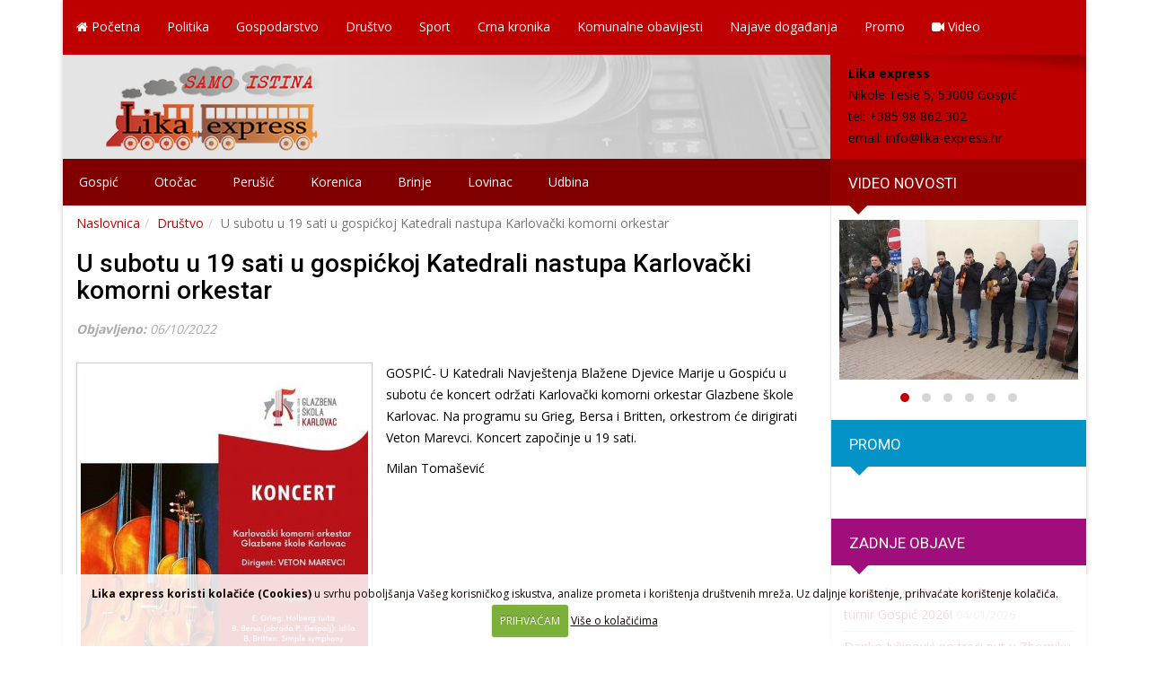

--- FILE ---
content_type: text/html; charset=UTF-8
request_url: https://www.lika-express.hr/drustvo/u-subotu-u-19-sati-u-gospickoj-katedrali-nastupa-karlovacki-komorni-orkestar
body_size: 12128
content:
<!DOCTYPE html>
<html lang="en-US">
<head>
<meta charset="UTF-8">
<meta http-equiv="X-UA-Compatible" content="IE=edge">
<meta name="viewport" content="width=device-width, initial-scale=1">

<link href="https://fonts.googleapis.com/css?family=Open+Sans:400,300,600,800,700&subset=latin,latin-ext" rel="stylesheet" type="text/css">
<link href="https://fonts.googleapis.com/css?family=Roboto:400,300italic,300,400italic,500,500italic,700,700italic,900&subset=latin,latin-ext" rel="stylesheet" type="text/css">

<!-- Bootstrap Core CSS -->
<link href="https://www.lika-express.hr/wp-content/themes/lika/css/bootstrap.min.css" rel="stylesheet">
<link href="https://www.lika-express.hr/wp-content/themes/lika/css/bootstrap-theme.min.css" rel="stylesheet">

<!-- Custom CSS -->
<link rel="stylesheet" type="text/css" media="all" href="https://www.lika-express.hr/wp-content/themes/lika/style.css" />
<link rel="stylesheet" type="text/css" media="all" href="https://www.lika-express.hr/wp-content/themes/lika/font-awesome/css/font-awesome.min.css">
<link rel="stylesheet" type="text/css" media="all" href="https://www.lika-express.hr/wp-content/themes/lika/css/animate.min..css">
<link rel="stylesheet" type="text/css" media="all" href="https://www.lika-express.hr/wp-content/themes/lika/css/responsive.css">

<link rel="stylesheet" type="text/css" media="all" href="https://www.lika-express.hr/wp-content/themes/lika/css/flexslider.css">

<link rel="stylesheet" type="text/css" media="all" href="https://www.lika-express.hr/wp-content/themes/lika/css/owl.carousel.min.css">
<link rel="stylesheet" type="text/css" media="all" href="https://www.lika-express.hr/wp-content/themes/lika/css/owl.theme.default.min.css">		
<!-- HTML5 Shim and Respond.js IE8 support of HTML5 elements and media queries -->
<!-- WARNING: Respond.js doesn't work if you view the page via file:// -->
<!--[if lt IE 9]>
    <script src="https://oss.maxcdn.com/html5shiv/3.7.2/html5shiv.min.js"></script>
    <script src="https://oss.maxcdn.com/respond/1.4.2/respond.min.js"></script>
<![endif]-->	

<link rel="profile" href="https://gmpg.org/xfn/11" />

<meta name='robots' content='index, follow, max-image-preview:large, max-snippet:-1, max-video-preview:-1' />

	<!-- This site is optimized with the Yoast SEO plugin v26.6 - https://yoast.com/wordpress/plugins/seo/ -->
	<title>U subotu u 19 sati u gospićkoj Katedrali nastupa Karlovački komorni orkestar | Lika express</title>
	<link rel="canonical" href="https://www.lika-express.hr/drustvo/u-subotu-u-19-sati-u-gospickoj-katedrali-nastupa-karlovacki-komorni-orkestar" />
	<meta property="og:locale" content="hr_HR" />
	<meta property="og:type" content="article" />
	<meta property="og:title" content="U subotu u 19 sati u gospićkoj Katedrali nastupa Karlovački komorni orkestar | Lika express" />
	<meta property="og:description" content="GOSPIĆ- U Katedrali Navještenja Blažene Djevice Marije u Gospiću u subotu će koncert održati Karlovački komorni orkestar Glazbene škole Karlovac. Na programu su Grieg, Bersa i Britten, orkestrom će dirigirati Veton Marevci. Koncert započinje u 19 sati. Milan Tomašević Podijeli na: Facebook Twitter Google+" />
	<meta property="og:url" content="https://www.lika-express.hr/drustvo/u-subotu-u-19-sati-u-gospickoj-katedrali-nastupa-karlovacki-komorni-orkestar" />
	<meta property="og:site_name" content="Lika express" />
	<meta property="article:publisher" content="https://www.facebook.com/lika.express/" />
	<meta property="article:published_time" content="2022-10-06T18:21:06+00:00" />
	<meta property="og:image" content="https://www.lika-express.hr/wp-content/uploads/2022/10/karlovackoncert.jpg" />
	<meta property="og:image:width" content="565" />
	<meta property="og:image:height" content="800" />
	<meta property="og:image:type" content="image/jpeg" />
	<meta name="author" content="Milan Tomasevic" />
	<meta name="twitter:card" content="summary_large_image" />
	<meta name="twitter:label1" content="Written by" />
	<meta name="twitter:data1" content="Milan Tomasevic" />
	<meta name="twitter:label2" content="Est. reading time" />
	<meta name="twitter:data2" content="1 minute" />
	<script type="application/ld+json" class="yoast-schema-graph">{"@context":"https://schema.org","@graph":[{"@type":"Article","@id":"https://www.lika-express.hr/drustvo/u-subotu-u-19-sati-u-gospickoj-katedrali-nastupa-karlovacki-komorni-orkestar#article","isPartOf":{"@id":"https://www.lika-express.hr/drustvo/u-subotu-u-19-sati-u-gospickoj-katedrali-nastupa-karlovacki-komorni-orkestar"},"author":{"name":"Milan Tomasevic","@id":"https://www.lika-express.hr/#/schema/person/270d1cf5b9b4a7b5cfd8cbe4c966f12a"},"headline":"U subotu u 19 sati u gospićkoj Katedrali nastupa Karlovački komorni orkestar","datePublished":"2022-10-06T18:21:06+00:00","mainEntityOfPage":{"@id":"https://www.lika-express.hr/drustvo/u-subotu-u-19-sati-u-gospickoj-katedrali-nastupa-karlovacki-komorni-orkestar"},"wordCount":59,"publisher":{"@id":"https://www.lika-express.hr/#organization"},"image":{"@id":"https://www.lika-express.hr/drustvo/u-subotu-u-19-sati-u-gospickoj-katedrali-nastupa-karlovacki-komorni-orkestar#primaryimage"},"thumbnailUrl":"https://www.lika-express.hr/wp-content/uploads/2022/10/karlovackoncert.jpg","articleSection":["Društvo","Gospić","Najave događanja","Vruće vijesti"],"inLanguage":"en-US"},{"@type":"WebPage","@id":"https://www.lika-express.hr/drustvo/u-subotu-u-19-sati-u-gospickoj-katedrali-nastupa-karlovacki-komorni-orkestar","url":"https://www.lika-express.hr/drustvo/u-subotu-u-19-sati-u-gospickoj-katedrali-nastupa-karlovacki-komorni-orkestar","name":"U subotu u 19 sati u gospićkoj Katedrali nastupa Karlovački komorni orkestar | Lika express","isPartOf":{"@id":"https://www.lika-express.hr/#website"},"primaryImageOfPage":{"@id":"https://www.lika-express.hr/drustvo/u-subotu-u-19-sati-u-gospickoj-katedrali-nastupa-karlovacki-komorni-orkestar#primaryimage"},"image":{"@id":"https://www.lika-express.hr/drustvo/u-subotu-u-19-sati-u-gospickoj-katedrali-nastupa-karlovacki-komorni-orkestar#primaryimage"},"thumbnailUrl":"https://www.lika-express.hr/wp-content/uploads/2022/10/karlovackoncert.jpg","datePublished":"2022-10-06T18:21:06+00:00","breadcrumb":{"@id":"https://www.lika-express.hr/drustvo/u-subotu-u-19-sati-u-gospickoj-katedrali-nastupa-karlovacki-komorni-orkestar#breadcrumb"},"inLanguage":"en-US","potentialAction":[{"@type":"ReadAction","target":["https://www.lika-express.hr/drustvo/u-subotu-u-19-sati-u-gospickoj-katedrali-nastupa-karlovacki-komorni-orkestar"]}]},{"@type":"ImageObject","inLanguage":"en-US","@id":"https://www.lika-express.hr/drustvo/u-subotu-u-19-sati-u-gospickoj-katedrali-nastupa-karlovacki-komorni-orkestar#primaryimage","url":"https://www.lika-express.hr/wp-content/uploads/2022/10/karlovackoncert.jpg","contentUrl":"https://www.lika-express.hr/wp-content/uploads/2022/10/karlovackoncert.jpg","width":565,"height":800},{"@type":"BreadcrumbList","@id":"https://www.lika-express.hr/drustvo/u-subotu-u-19-sati-u-gospickoj-katedrali-nastupa-karlovacki-komorni-orkestar#breadcrumb","itemListElement":[{"@type":"ListItem","position":1,"name":"Home","item":"https://www.lika-express.hr/"},{"@type":"ListItem","position":2,"name":"U subotu u 19 sati u gospićkoj Katedrali nastupa Karlovački komorni orkestar"}]},{"@type":"WebSite","@id":"https://www.lika-express.hr/#website","url":"https://www.lika-express.hr/","name":"Lika express","description":"Lika-express web portal","publisher":{"@id":"https://www.lika-express.hr/#organization"},"potentialAction":[{"@type":"SearchAction","target":{"@type":"EntryPoint","urlTemplate":"https://www.lika-express.hr/?s={search_term_string}"},"query-input":{"@type":"PropertyValueSpecification","valueRequired":true,"valueName":"search_term_string"}}],"inLanguage":"en-US"},{"@type":"Organization","@id":"https://www.lika-express.hr/#organization","name":"Lika express","url":"https://www.lika-express.hr/","logo":{"@type":"ImageObject","inLanguage":"en-US","@id":"https://www.lika-express.hr/#/schema/logo/image/","url":"https://www.lika-express.hr/wp-content/uploads/2016/06/impressum-logo-lika-express.png","contentUrl":"https://www.lika-express.hr/wp-content/uploads/2016/06/impressum-logo-lika-express.png","width":250,"height":167,"caption":"Lika express"},"image":{"@id":"https://www.lika-express.hr/#/schema/logo/image/"},"sameAs":["https://www.facebook.com/lika.express/","https://www.youtube.com/channel/UCBBkV-Ak_YoOR27zqhKFvWg"]},{"@type":"Person","@id":"https://www.lika-express.hr/#/schema/person/270d1cf5b9b4a7b5cfd8cbe4c966f12a","name":"Milan Tomasevic","image":{"@type":"ImageObject","inLanguage":"en-US","@id":"https://www.lika-express.hr/#/schema/person/image/","url":"https://secure.gravatar.com/avatar/86ca24b9ba122fca64e1f534b43cb47443a602ed2112495d54f363d1ede5d9eb?s=96&d=mm&r=g","contentUrl":"https://secure.gravatar.com/avatar/86ca24b9ba122fca64e1f534b43cb47443a602ed2112495d54f363d1ede5d9eb?s=96&d=mm&r=g","caption":"Milan Tomasevic"},"sameAs":["https://www.lika-express.hr"],"url":"https://www.lika-express.hr/author/miln"}]}</script>
	<!-- / Yoast SEO plugin. -->


<link rel='dns-prefetch' href='//ajax.googleapis.com' />
<link rel="alternate" title="oEmbed (JSON)" type="application/json+oembed" href="https://www.lika-express.hr/wp-json/oembed/1.0/embed?url=https%3A%2F%2Fwww.lika-express.hr%2Fdrustvo%2Fu-subotu-u-19-sati-u-gospickoj-katedrali-nastupa-karlovacki-komorni-orkestar" />
<link rel="alternate" title="oEmbed (XML)" type="text/xml+oembed" href="https://www.lika-express.hr/wp-json/oembed/1.0/embed?url=https%3A%2F%2Fwww.lika-express.hr%2Fdrustvo%2Fu-subotu-u-19-sati-u-gospickoj-katedrali-nastupa-karlovacki-komorni-orkestar&#038;format=xml" />
<style id='wp-img-auto-sizes-contain-inline-css' type='text/css'>
img:is([sizes=auto i],[sizes^="auto," i]){contain-intrinsic-size:3000px 1500px}
/*# sourceURL=wp-img-auto-sizes-contain-inline-css */
</style>
<style id='wp-block-library-inline-css' type='text/css'>
:root{--wp-block-synced-color:#7a00df;--wp-block-synced-color--rgb:122,0,223;--wp-bound-block-color:var(--wp-block-synced-color);--wp-editor-canvas-background:#ddd;--wp-admin-theme-color:#007cba;--wp-admin-theme-color--rgb:0,124,186;--wp-admin-theme-color-darker-10:#006ba1;--wp-admin-theme-color-darker-10--rgb:0,107,160.5;--wp-admin-theme-color-darker-20:#005a87;--wp-admin-theme-color-darker-20--rgb:0,90,135;--wp-admin-border-width-focus:2px}@media (min-resolution:192dpi){:root{--wp-admin-border-width-focus:1.5px}}.wp-element-button{cursor:pointer}:root .has-very-light-gray-background-color{background-color:#eee}:root .has-very-dark-gray-background-color{background-color:#313131}:root .has-very-light-gray-color{color:#eee}:root .has-very-dark-gray-color{color:#313131}:root .has-vivid-green-cyan-to-vivid-cyan-blue-gradient-background{background:linear-gradient(135deg,#00d084,#0693e3)}:root .has-purple-crush-gradient-background{background:linear-gradient(135deg,#34e2e4,#4721fb 50%,#ab1dfe)}:root .has-hazy-dawn-gradient-background{background:linear-gradient(135deg,#faaca8,#dad0ec)}:root .has-subdued-olive-gradient-background{background:linear-gradient(135deg,#fafae1,#67a671)}:root .has-atomic-cream-gradient-background{background:linear-gradient(135deg,#fdd79a,#004a59)}:root .has-nightshade-gradient-background{background:linear-gradient(135deg,#330968,#31cdcf)}:root .has-midnight-gradient-background{background:linear-gradient(135deg,#020381,#2874fc)}:root{--wp--preset--font-size--normal:16px;--wp--preset--font-size--huge:42px}.has-regular-font-size{font-size:1em}.has-larger-font-size{font-size:2.625em}.has-normal-font-size{font-size:var(--wp--preset--font-size--normal)}.has-huge-font-size{font-size:var(--wp--preset--font-size--huge)}.has-text-align-center{text-align:center}.has-text-align-left{text-align:left}.has-text-align-right{text-align:right}.has-fit-text{white-space:nowrap!important}#end-resizable-editor-section{display:none}.aligncenter{clear:both}.items-justified-left{justify-content:flex-start}.items-justified-center{justify-content:center}.items-justified-right{justify-content:flex-end}.items-justified-space-between{justify-content:space-between}.screen-reader-text{border:0;clip-path:inset(50%);height:1px;margin:-1px;overflow:hidden;padding:0;position:absolute;width:1px;word-wrap:normal!important}.screen-reader-text:focus{background-color:#ddd;clip-path:none;color:#444;display:block;font-size:1em;height:auto;left:5px;line-height:normal;padding:15px 23px 14px;text-decoration:none;top:5px;width:auto;z-index:100000}html :where(.has-border-color){border-style:solid}html :where([style*=border-top-color]){border-top-style:solid}html :where([style*=border-right-color]){border-right-style:solid}html :where([style*=border-bottom-color]){border-bottom-style:solid}html :where([style*=border-left-color]){border-left-style:solid}html :where([style*=border-width]){border-style:solid}html :where([style*=border-top-width]){border-top-style:solid}html :where([style*=border-right-width]){border-right-style:solid}html :where([style*=border-bottom-width]){border-bottom-style:solid}html :where([style*=border-left-width]){border-left-style:solid}html :where(img[class*=wp-image-]){height:auto;max-width:100%}:where(figure){margin:0 0 1em}html :where(.is-position-sticky){--wp-admin--admin-bar--position-offset:var(--wp-admin--admin-bar--height,0px)}@media screen and (max-width:600px){html :where(.is-position-sticky){--wp-admin--admin-bar--position-offset:0px}}

/*# sourceURL=wp-block-library-inline-css */
</style><style id='global-styles-inline-css' type='text/css'>
:root{--wp--preset--aspect-ratio--square: 1;--wp--preset--aspect-ratio--4-3: 4/3;--wp--preset--aspect-ratio--3-4: 3/4;--wp--preset--aspect-ratio--3-2: 3/2;--wp--preset--aspect-ratio--2-3: 2/3;--wp--preset--aspect-ratio--16-9: 16/9;--wp--preset--aspect-ratio--9-16: 9/16;--wp--preset--color--black: #000000;--wp--preset--color--cyan-bluish-gray: #abb8c3;--wp--preset--color--white: #ffffff;--wp--preset--color--pale-pink: #f78da7;--wp--preset--color--vivid-red: #cf2e2e;--wp--preset--color--luminous-vivid-orange: #ff6900;--wp--preset--color--luminous-vivid-amber: #fcb900;--wp--preset--color--light-green-cyan: #7bdcb5;--wp--preset--color--vivid-green-cyan: #00d084;--wp--preset--color--pale-cyan-blue: #8ed1fc;--wp--preset--color--vivid-cyan-blue: #0693e3;--wp--preset--color--vivid-purple: #9b51e0;--wp--preset--gradient--vivid-cyan-blue-to-vivid-purple: linear-gradient(135deg,rgb(6,147,227) 0%,rgb(155,81,224) 100%);--wp--preset--gradient--light-green-cyan-to-vivid-green-cyan: linear-gradient(135deg,rgb(122,220,180) 0%,rgb(0,208,130) 100%);--wp--preset--gradient--luminous-vivid-amber-to-luminous-vivid-orange: linear-gradient(135deg,rgb(252,185,0) 0%,rgb(255,105,0) 100%);--wp--preset--gradient--luminous-vivid-orange-to-vivid-red: linear-gradient(135deg,rgb(255,105,0) 0%,rgb(207,46,46) 100%);--wp--preset--gradient--very-light-gray-to-cyan-bluish-gray: linear-gradient(135deg,rgb(238,238,238) 0%,rgb(169,184,195) 100%);--wp--preset--gradient--cool-to-warm-spectrum: linear-gradient(135deg,rgb(74,234,220) 0%,rgb(151,120,209) 20%,rgb(207,42,186) 40%,rgb(238,44,130) 60%,rgb(251,105,98) 80%,rgb(254,248,76) 100%);--wp--preset--gradient--blush-light-purple: linear-gradient(135deg,rgb(255,206,236) 0%,rgb(152,150,240) 100%);--wp--preset--gradient--blush-bordeaux: linear-gradient(135deg,rgb(254,205,165) 0%,rgb(254,45,45) 50%,rgb(107,0,62) 100%);--wp--preset--gradient--luminous-dusk: linear-gradient(135deg,rgb(255,203,112) 0%,rgb(199,81,192) 50%,rgb(65,88,208) 100%);--wp--preset--gradient--pale-ocean: linear-gradient(135deg,rgb(255,245,203) 0%,rgb(182,227,212) 50%,rgb(51,167,181) 100%);--wp--preset--gradient--electric-grass: linear-gradient(135deg,rgb(202,248,128) 0%,rgb(113,206,126) 100%);--wp--preset--gradient--midnight: linear-gradient(135deg,rgb(2,3,129) 0%,rgb(40,116,252) 100%);--wp--preset--font-size--small: 13px;--wp--preset--font-size--medium: 20px;--wp--preset--font-size--large: 36px;--wp--preset--font-size--x-large: 42px;--wp--preset--spacing--20: 0.44rem;--wp--preset--spacing--30: 0.67rem;--wp--preset--spacing--40: 1rem;--wp--preset--spacing--50: 1.5rem;--wp--preset--spacing--60: 2.25rem;--wp--preset--spacing--70: 3.38rem;--wp--preset--spacing--80: 5.06rem;--wp--preset--shadow--natural: 6px 6px 9px rgba(0, 0, 0, 0.2);--wp--preset--shadow--deep: 12px 12px 50px rgba(0, 0, 0, 0.4);--wp--preset--shadow--sharp: 6px 6px 0px rgba(0, 0, 0, 0.2);--wp--preset--shadow--outlined: 6px 6px 0px -3px rgb(255, 255, 255), 6px 6px rgb(0, 0, 0);--wp--preset--shadow--crisp: 6px 6px 0px rgb(0, 0, 0);}:where(.is-layout-flex){gap: 0.5em;}:where(.is-layout-grid){gap: 0.5em;}body .is-layout-flex{display: flex;}.is-layout-flex{flex-wrap: wrap;align-items: center;}.is-layout-flex > :is(*, div){margin: 0;}body .is-layout-grid{display: grid;}.is-layout-grid > :is(*, div){margin: 0;}:where(.wp-block-columns.is-layout-flex){gap: 2em;}:where(.wp-block-columns.is-layout-grid){gap: 2em;}:where(.wp-block-post-template.is-layout-flex){gap: 1.25em;}:where(.wp-block-post-template.is-layout-grid){gap: 1.25em;}.has-black-color{color: var(--wp--preset--color--black) !important;}.has-cyan-bluish-gray-color{color: var(--wp--preset--color--cyan-bluish-gray) !important;}.has-white-color{color: var(--wp--preset--color--white) !important;}.has-pale-pink-color{color: var(--wp--preset--color--pale-pink) !important;}.has-vivid-red-color{color: var(--wp--preset--color--vivid-red) !important;}.has-luminous-vivid-orange-color{color: var(--wp--preset--color--luminous-vivid-orange) !important;}.has-luminous-vivid-amber-color{color: var(--wp--preset--color--luminous-vivid-amber) !important;}.has-light-green-cyan-color{color: var(--wp--preset--color--light-green-cyan) !important;}.has-vivid-green-cyan-color{color: var(--wp--preset--color--vivid-green-cyan) !important;}.has-pale-cyan-blue-color{color: var(--wp--preset--color--pale-cyan-blue) !important;}.has-vivid-cyan-blue-color{color: var(--wp--preset--color--vivid-cyan-blue) !important;}.has-vivid-purple-color{color: var(--wp--preset--color--vivid-purple) !important;}.has-black-background-color{background-color: var(--wp--preset--color--black) !important;}.has-cyan-bluish-gray-background-color{background-color: var(--wp--preset--color--cyan-bluish-gray) !important;}.has-white-background-color{background-color: var(--wp--preset--color--white) !important;}.has-pale-pink-background-color{background-color: var(--wp--preset--color--pale-pink) !important;}.has-vivid-red-background-color{background-color: var(--wp--preset--color--vivid-red) !important;}.has-luminous-vivid-orange-background-color{background-color: var(--wp--preset--color--luminous-vivid-orange) !important;}.has-luminous-vivid-amber-background-color{background-color: var(--wp--preset--color--luminous-vivid-amber) !important;}.has-light-green-cyan-background-color{background-color: var(--wp--preset--color--light-green-cyan) !important;}.has-vivid-green-cyan-background-color{background-color: var(--wp--preset--color--vivid-green-cyan) !important;}.has-pale-cyan-blue-background-color{background-color: var(--wp--preset--color--pale-cyan-blue) !important;}.has-vivid-cyan-blue-background-color{background-color: var(--wp--preset--color--vivid-cyan-blue) !important;}.has-vivid-purple-background-color{background-color: var(--wp--preset--color--vivid-purple) !important;}.has-black-border-color{border-color: var(--wp--preset--color--black) !important;}.has-cyan-bluish-gray-border-color{border-color: var(--wp--preset--color--cyan-bluish-gray) !important;}.has-white-border-color{border-color: var(--wp--preset--color--white) !important;}.has-pale-pink-border-color{border-color: var(--wp--preset--color--pale-pink) !important;}.has-vivid-red-border-color{border-color: var(--wp--preset--color--vivid-red) !important;}.has-luminous-vivid-orange-border-color{border-color: var(--wp--preset--color--luminous-vivid-orange) !important;}.has-luminous-vivid-amber-border-color{border-color: var(--wp--preset--color--luminous-vivid-amber) !important;}.has-light-green-cyan-border-color{border-color: var(--wp--preset--color--light-green-cyan) !important;}.has-vivid-green-cyan-border-color{border-color: var(--wp--preset--color--vivid-green-cyan) !important;}.has-pale-cyan-blue-border-color{border-color: var(--wp--preset--color--pale-cyan-blue) !important;}.has-vivid-cyan-blue-border-color{border-color: var(--wp--preset--color--vivid-cyan-blue) !important;}.has-vivid-purple-border-color{border-color: var(--wp--preset--color--vivid-purple) !important;}.has-vivid-cyan-blue-to-vivid-purple-gradient-background{background: var(--wp--preset--gradient--vivid-cyan-blue-to-vivid-purple) !important;}.has-light-green-cyan-to-vivid-green-cyan-gradient-background{background: var(--wp--preset--gradient--light-green-cyan-to-vivid-green-cyan) !important;}.has-luminous-vivid-amber-to-luminous-vivid-orange-gradient-background{background: var(--wp--preset--gradient--luminous-vivid-amber-to-luminous-vivid-orange) !important;}.has-luminous-vivid-orange-to-vivid-red-gradient-background{background: var(--wp--preset--gradient--luminous-vivid-orange-to-vivid-red) !important;}.has-very-light-gray-to-cyan-bluish-gray-gradient-background{background: var(--wp--preset--gradient--very-light-gray-to-cyan-bluish-gray) !important;}.has-cool-to-warm-spectrum-gradient-background{background: var(--wp--preset--gradient--cool-to-warm-spectrum) !important;}.has-blush-light-purple-gradient-background{background: var(--wp--preset--gradient--blush-light-purple) !important;}.has-blush-bordeaux-gradient-background{background: var(--wp--preset--gradient--blush-bordeaux) !important;}.has-luminous-dusk-gradient-background{background: var(--wp--preset--gradient--luminous-dusk) !important;}.has-pale-ocean-gradient-background{background: var(--wp--preset--gradient--pale-ocean) !important;}.has-electric-grass-gradient-background{background: var(--wp--preset--gradient--electric-grass) !important;}.has-midnight-gradient-background{background: var(--wp--preset--gradient--midnight) !important;}.has-small-font-size{font-size: var(--wp--preset--font-size--small) !important;}.has-medium-font-size{font-size: var(--wp--preset--font-size--medium) !important;}.has-large-font-size{font-size: var(--wp--preset--font-size--large) !important;}.has-x-large-font-size{font-size: var(--wp--preset--font-size--x-large) !important;}
/*# sourceURL=global-styles-inline-css */
</style>

<style id='classic-theme-styles-inline-css' type='text/css'>
/*! This file is auto-generated */
.wp-block-button__link{color:#fff;background-color:#32373c;border-radius:9999px;box-shadow:none;text-decoration:none;padding:calc(.667em + 2px) calc(1.333em + 2px);font-size:1.125em}.wp-block-file__button{background:#32373c;color:#fff;text-decoration:none}
/*# sourceURL=/wp-includes/css/classic-themes.min.css */
</style>
<link rel='stylesheet' id='contact-form-7-css' href='https://www.lika-express.hr/wp-content/plugins/contact-form-7/includes/css/styles.css?ver=6.1.4' type='text/css' media='all' />
<link rel='stylesheet' id='fancybox-style-css' href='https://www.lika-express.hr/wp-content/themes/lika/css/jquery.fancybox.css?ver=7fafab0c2d5f070da68df4c22437e9d7' type='text/css' media='all' />
<link rel='stylesheet' id='fancybox-buttons-css' href='https://www.lika-express.hr/wp-content/themes/lika/css/jquery.fancybox-buttons.css?ver=7fafab0c2d5f070da68df4c22437e9d7' type='text/css' media='all' />
<link rel='stylesheet' id='fancybox-thumbs-css' href='https://www.lika-express.hr/wp-content/themes/lika/css/jquery.fancybox-thumbs.css?ver=7fafab0c2d5f070da68df4c22437e9d7' type='text/css' media='all' />
<script type="text/javascript" src="https://ajax.googleapis.com/ajax/libs/jquery/1.11.1/jquery.min.js?ver=1.11.1" id="jquery-js"></script>
<link rel="https://api.w.org/" href="https://www.lika-express.hr/wp-json/" /><link rel="alternate" title="JSON" type="application/json" href="https://www.lika-express.hr/wp-json/wp/v2/posts/26761" />
<!-- This site is using AdRotate v5.17.1 to display their advertisements - https://ajdg.solutions/ -->
<!-- AdRotate CSS -->
<style type="text/css" media="screen">
	.g { margin:0px; padding:0px; overflow:hidden; line-height:1; zoom:1; }
	.g img { height:auto; }
	.g-col { position:relative; float:left; }
	.g-col:first-child { margin-left: 0; }
	.g-col:last-child { margin-right: 0; }
	.g-1 { margin:0px;  width:100%; max-width:885px; height:auto; float:left; clear:left; }
	.g-2 { margin:0px;  width:100%; max-width:885px; height:auto; float:left; clear:left; }
	.g-3 { margin:0px;  width:100%; max-width:885px; height:auto; float:left; clear:left; }
	.g-4 { margin:0px;  width:100%; max-width:880px; height:auto; }
	.g-5 { margin:0px;  width:100%; max-width:855px; height:auto; }
	@media only screen and (max-width: 480px) {
		.g-col, .g-dyn, .g-single { width:100%; margin-left:0; margin-right:0; }
	}
</style>
<!-- /AdRotate CSS -->

<link rel="Shortcut Icon" type="image/x-icon" href="https://www.lika-express.hr/favicon.ico" />
<link rel="alternate" type="application/rss+xml" title="RSS 2.0 Feed" href="https://www.lika-express.hr/feed" />


<script>!function(d,s,id){var js,fjs=d.getElementsByTagName(s)[0],p=/^http:/.test(d.location)?'http':'https';if(!d.getElementById(id)){js=d.createElement(s);js.id=id;js.src=p+'://platform.twitter.com/widgets.js';fjs.parentNode.insertBefore(js,fjs);}}(document, 'script', 'twitter-wjs');</script>

<script>(function(d, s, id) {
  var js, fjs = d.getElementsByTagName(s)[0];
  if (d.getElementById(id)) return;
  js = d.createElement(s); js.id = id;
  js.src = "//connect.facebook.net/en_US/sdk.js#xfbml=1&version=v2.0";
  fjs.parentNode.insertBefore(js, fjs);
}(document, 'script', 'facebook-jssdk'));</script>
<script type="text/javascript" src="https://d389zggrogs7qo.cloudfront.net/js/button.js"></script>

<script type="text/javascript">
  (function() {
    var po = document.createElement('script'); po.type = 'text/javascript'; po.async = true;
    po.src = 'https://apis.google.com/js/platform.js';
    var s = document.getElementsByTagName('script')[0]; s.parentNode.insertBefore(po, s);
  })();
</script>
</head>
<body data-rsssl=1 onload="init();">
	<div class="container">
		<div class="container-podloga">
		<nav class="navbar navbar-default navbar-static-top nav-izbornik" role="navigation">
			<div class="navbar-header">
				<button type="button" class="navbar-toggle" data-toggle="collapse" data-target=".navbar-responsive-collapse">
				<span class="icon-bar"></span>
				<span class="icon-bar"></span>
				<span class="icon-bar"></span>
				</button> 	
			</div><!--.navbar-header-->
			<div class="collapse navbar-collapse navbar-responsive-collapse">		
				<ul id="menu-primarni" class="nav navbar-nav zaMobi"><li id="menu-item-5" class="menu-item menu-item-type-custom menu-item-object-custom menu-item-home"><a href="https://www.lika-express.hr/"><i class="fa fa-home fa-1x razmakic"></i> Početna</a></li>
<li id="menu-item-10" class="menu-item menu-item-type-taxonomy menu-item-object-category"><a href="https://www.lika-express.hr/novosti/politika">Politika</a></li>
<li id="menu-item-8" class="menu-item menu-item-type-taxonomy menu-item-object-category"><a href="https://www.lika-express.hr/novosti/gospodarstvo">Gospodarstvo</a></li>
<li id="menu-item-7" class="menu-item menu-item-type-taxonomy menu-item-object-category current-post-ancestor current-menu-parent current-post-parent"><a href="https://www.lika-express.hr/novosti/drustvo">Društvo</a></li>
<li id="menu-item-2389" class="menu-item menu-item-type-taxonomy menu-item-object-category"><a href="https://www.lika-express.hr/novosti/sport">Sport</a></li>
<li id="menu-item-6" class="menu-item menu-item-type-taxonomy menu-item-object-category"><a href="https://www.lika-express.hr/novosti/crna-kronika">Crna kronika</a></li>
<li id="menu-item-9" class="menu-item menu-item-type-taxonomy menu-item-object-category"><a href="https://www.lika-express.hr/novosti/komunalne-obavijesti">Komunalne obavijesti</a></li>
<li id="menu-item-88" class="menu-item menu-item-type-taxonomy menu-item-object-category current-post-ancestor current-menu-parent current-post-parent"><a href="https://www.lika-express.hr/novosti/najave-dogadanja">Najave događanja</a></li>
<li id="menu-item-11" class="menu-item menu-item-type-taxonomy menu-item-object-category"><a href="https://www.lika-express.hr/novosti/promo">Promo</a></li>
<li id="menu-item-4281" class="menu-item menu-item-type-taxonomy menu-item-object-category"><a href="https://www.lika-express.hr/novosti/video"><i class="fa fa-video-camera"></i> Video</a></li>
</ul>				
				<ul id="izbornik-mobi-drugi" class="nav navbar-nav visible-sm visible-xs">
					<li id="menu-item-14" class="menu-item menu-item-type-taxonomy menu-item-object-category current-post-ancestor current-menu-parent current-post-parent menu-item-14"><a href="https://www.lika-express.hr/novosti/gospic">Gospić</a></li>
<li id="menu-item-17" class="menu-item menu-item-type-taxonomy menu-item-object-category menu-item-17"><a href="https://www.lika-express.hr/novosti/otocac">Otočac</a></li>
<li id="menu-item-18" class="menu-item menu-item-type-taxonomy menu-item-object-category menu-item-18"><a href="https://www.lika-express.hr/novosti/perusic">Perušić</a></li>
<li id="menu-item-15" class="menu-item menu-item-type-taxonomy menu-item-object-category menu-item-15"><a href="https://www.lika-express.hr/novosti/korenica">Korenica</a></li>
<li id="menu-item-13" class="menu-item menu-item-type-taxonomy menu-item-object-category menu-item-13"><a href="https://www.lika-express.hr/novosti/brinje">Brinje</a></li>
<li id="menu-item-16" class="menu-item menu-item-type-taxonomy menu-item-object-category menu-item-16"><a href="https://www.lika-express.hr/novosti/lovinac">Lovinac</a></li>
<li id="menu-item-19" class="menu-item menu-item-type-taxonomy menu-item-object-category menu-item-19"><a href="https://www.lika-express.hr/novosti/udbina">Udbina</a></li>
				</ul>				
			</div><!--nav-collapse -->
		</nav>

		<div class="clear"></div>
		<section class="page-header">
			<div class="row no-gutters ">
				<div class="col-md-9">
					<a href="https://www.lika-express.hr"><img src="https://www.lika-express.hr/wp-content/themes/lika/images/lika-express-header-01.jpg" alt="Lika express" class="img-responsive slika-lika-express" /></a>
				</div>
				<div class="col-md-3">
					<div class="header-info-box">
					<strong>Lika express</strong><br/>
Nikole Tesle 5, 53000 Gospić<br/>
tel: +385 98 862 302<br/>
email: <a href="mailto: info@lika-express.hr">info@lika-express.hr</a>
					</div>
				</div>				
			</div>
		</section><!--page-header-->

		<div class="pozadinatraka01">
			<div class="row no-gutters ">
				<div class="col-md-9 col-sm-12 col-xs-12  hidden-sm hidden-xs">
					<div class="nav-sekundarni">
						<nav>
							<ul class="sekundarni">
								<li class="menu-item menu-item-type-taxonomy menu-item-object-category current-post-ancestor current-menu-parent current-post-parent menu-item-14"><a href="https://www.lika-express.hr/novosti/gospic">Gospić</a></li>
<li class="menu-item menu-item-type-taxonomy menu-item-object-category menu-item-17"><a href="https://www.lika-express.hr/novosti/otocac">Otočac</a></li>
<li class="menu-item menu-item-type-taxonomy menu-item-object-category menu-item-18"><a href="https://www.lika-express.hr/novosti/perusic">Perušić</a></li>
<li class="menu-item menu-item-type-taxonomy menu-item-object-category menu-item-15"><a href="https://www.lika-express.hr/novosti/korenica">Korenica</a></li>
<li class="menu-item menu-item-type-taxonomy menu-item-object-category menu-item-13"><a href="https://www.lika-express.hr/novosti/brinje">Brinje</a></li>
<li class="menu-item menu-item-type-taxonomy menu-item-object-category menu-item-16"><a href="https://www.lika-express.hr/novosti/lovinac">Lovinac</a></li>
<li class="menu-item menu-item-type-taxonomy menu-item-object-category menu-item-19"><a href="https://www.lika-express.hr/novosti/udbina">Udbina</a></li>
							</ul>
						</nav>
					</div><!--nav-sekundarni-->
				</div><!--col-md-9 hidden-sm hidden-xs-->
				<div class="col-md-3 hidden-sm hidden-xs">
					<div class="smaller-crveni smaller-naslov">
												<h3>Video novosti</h3>
											</div>
				</div>
			</div><!--row no-gutter-->		
		</div><!--pozadinatraka01-->  
<div class="row no-gutters">
	<div class="col-md-9">
		<ol class="breadcrumb" xmlns:v="http://rdf.data-vocabulary.org/#"><li><a href="https://www.lika-express.hr/" rel="v:url" property="v:title">Naslovnica</a></li><li typeof="v:Breadcrumb"><a rel="v:url" property="v:title" href="https://www.lika-express.hr/novosti/drustvo">Društvo</a></li><li class="active">U subotu u 19 sati u gospićkoj Katedrali nastupa Karlovački komorni orkestar</li></ol><!-- .breadcrumbs -->	
		<main id="main" class="site-main" role="main">		
			<article id="post-26761" class="post-26761 post type-post status-publish format-standard has-post-thumbnail hentry category-drustvo category-gospic category-najave-dogadanja category-vruce-vijesti">
	<!-- Pocetak posta  -->
		<div class="entry">
			<h2><a href="https://www.lika-express.hr/drustvo/u-subotu-u-19-sati-u-gospickoj-katedrali-nastupa-karlovacki-komorni-orkestar" rel="bookmark">U subotu u 19 sati u gospićkoj Katedrali nastupa Karlovački komorni orkestar</a></h2>
			<span class="entry-datum"><strong>Objavljeno: </strong>06/10/2022</span>
						<div class="clear"></div>
				<div class="entry-slika-glavna">
										<a href="https://www.lika-express.hr/wp-content/uploads/2022/10/karlovackoncert.jpg"><img class="img-responsive slika-novost-lijeva " src="https://www.lika-express.hr/wp-content/uploads/2022/10/karlovackoncert-320x453.jpg"/></a>
									
			</div>				<p>GOSPIĆ- U Katedrali Navještenja Blažene Djevice Marije u Gospiću u subotu će koncert održati Karlovački komorni orkestar Glazbene škole Karlovac. Na programu su Grieg, Bersa i Britten, orkestrom će dirigirati Veton Marevci. Koncert započinje u 19 sati.</p>
<p>Milan Tomašević</p>
<div class="clear"></div><div class="dijeli-social"><h5>Podijeli na:</h5> <a class="dijeli-link dijeli-facebook" href="https://www.facebook.com/sharer/sharer.php?u=https://www.lika-express.hr/drustvo/u-subotu-u-19-sati-u-gospickoj-katedrali-nastupa-karlovacki-komorni-orkestar" onclick="window.open(this.href, 'mywin','left=50,top=50,width=600,height=350,toolbar=0'); return false;"><i class="fa fa-facebook" aria-hidden="true"></i> Facebook</a><a class="dijeli-link dijeli-twitter" href="https://twitter.com/intent/tweet?text=U%20subotu%20u%2019%20sati%20u%20gospićkoj%20Katedrali%20nastupa%20Karlovački%20komorni%20orkestar&amp;url=https://www.lika-express.hr/drustvo/u-subotu-u-19-sati-u-gospickoj-katedrali-nastupa-karlovacki-komorni-orkestar" target="_blank"><i class="fa fa-twitter-square" aria-hidden="true"></i> Twitter</a><a class="dijeli-link dijeli-googleplus" href="https://plus.google.com/share?url=https://www.lika-express.hr/drustvo/u-subotu-u-19-sati-u-gospickoj-katedrali-nastupa-karlovacki-komorni-orkestar" onclick="window.open(this.href, 'mywin','left=50,top=50,width=600,height=350,toolbar=0'); return false;"><i class="fa fa-google-plus" aria-hidden="true"></i> Google+</a></div><div class="g g-1"><div class="g-dyn a-198 c-1"><img decoding="async" src="https://www.lika-express.hr/wp-content/uploads/2025/12/lika-ceste-2026.jpg" class="img-responsive"/></div><div class="g-dyn a-202 c-2"><img decoding="async" src="https://www.lika-express.hr/wp-content/uploads/2025/12/zuc-2026.jpg" class="img-responsive" /></div><div class="g-dyn a-200 c-3"><img decoding="async" src="https://www.lika-express.hr/wp-content/uploads/2025/12/plitvice-2026.jpg" class="img-responsive"/></div><div class="g-dyn a-197 c-4"><img decoding="async" src="https://www.lika-express.hr/wp-content/uploads/2025/12/hep-2026.jpg" class="img-responsive" /></div><div class="g-dyn a-196 c-5"><img decoding="async" src="https://www.lika-express.hr/wp-content/uploads/2025/12/crveni-kriz-2026.jpg" class="img-responsive" /></div><div class="g-dyn a-199 c-6"><img decoding="async" src="https://www.lika-express.hr/wp-content/uploads/2025/12/otocac-2026.jpg" class="img-responsive" /></div><div class="g-dyn a-206 c-7"><img decoding="async" src="https://www.lika-express.hr/wp-content/uploads/2025/12/portali_zo.jpg" class="img-responsive" /></div></div>					</div><!--entry-glavna-->
	<!-- Kraj posta  -->
</article><!-- #post-## -->	
			
			<!-- Start Related Posts -->
			<h3>Možda Vas zanima</h3><div class="clear20"></div>
			<div id="zadnje-owl" class="owl-carousel">
		<div class="zadnje-owl-item bigtar">
			<a href="https://www.lika-express.hr/drustvo/u-kino-korzo-ovaj-vikend-stize-animirani-film-losi-momci-2"><img class="img-responsive" src="https://www.lika-express.hr/wp-content/uploads/2025/10/GUYS-450x300.png" alt="U kino Korzo ovaj vikend stiže animirani film &#8220;Loši momci 2&#8221;" /></a>
				        
		<div class="zadnje-owl-item-naslov">
			<h2>U kino Korzo ovaj vikend stiže animirani film &#8220;Loši momci 2&#8221;</h2>
		</div>
	</div><!--zadnje-owl-item-->
		<div class="zadnje-owl-item bigtar">
			<a href="https://www.lika-express.hr/drustvo/u-subotu-u-otoccu-pogledajte-predstavu-dome-slatki-dome"><img class="img-responsive" src="https://www.lika-express.hr/wp-content/uploads/2022/11/Predstava-5.-11.-2022.-450x300.png" alt="U subotu u Otočcu pogledajte predstavu &#8220;Dome, slatki dome&#8221;" /></a>
				        
		<div class="zadnje-owl-item-naslov">
			<h2>U subotu u Otočcu pogledajte predstavu &#8220;Dome, slatki dome&#8221;</h2>
		</div>
	</div><!--zadnje-owl-item-->
		<div class="zadnje-owl-item bigtar">
			<a href="https://www.lika-express.hr/drustvo/u-gospicu-nastupio-zagrebacki-kvartet"><img class="img-responsive" src="https://www.lika-express.hr/wp-content/uploads/2022/03/zggudleg-450x300.jpg" alt="U Gospiću nastupio Zagrebački kvartet" /></a>
				        
		<div class="zadnje-owl-item-naslov">
			<h2>U Gospiću nastupio Zagrebački kvartet</h2>
		</div>
	</div><!--zadnje-owl-item-->
		<div class="zadnje-owl-item bigtar">
			<a href="https://www.lika-express.hr/drustvo/danas-cetiri-novooboljele-osobe-od-covid-19-3"><img class="img-responsive" src="https://www.lika-express.hr/wp-content/uploads/2020/03/korona-450x300.jpg" alt="Danas četiri novooboljele osobe od COVID-19" /></a>
				        
		<div class="zadnje-owl-item-naslov">
			<h2>Danas četiri novooboljele osobe od COVID-19</h2>
		</div>
	</div><!--zadnje-owl-item-->
		<div class="zadnje-owl-item bigtar">
			<a href="https://www.lika-express.hr/drustvo/u-srijedu-10-srpnja-mc-nikole-tesle-organizira-obiljezavanje-163-godine-od-teslina-rodenja"><img class="img-responsive" src="https://www.lika-express.hr/wp-content/uploads/2019/07/teslapopzivnica-450x300.jpg" alt="U srijedu 10.srpnja MC Nikole Tesle organizira obilježavanje 163 godine od Teslina rođenja" /></a>
				        
		<div class="zadnje-owl-item-naslov">
			<h2>U srijedu 10.srpnja MC Nikole Tesle organizira obilježavanje 163 godine od Teslina rođenja</h2>
		</div>
	</div><!--zadnje-owl-item-->
		<div class="zadnje-owl-item bigtar">
			<a href="https://www.lika-express.hr/drustvo/pocinje-akcija-dani-tehnicke-ispravnosti-motocikala-2022"><img class="img-responsive" src="https://www.lika-express.hr/wp-content/uploads/2022/04/Dani-teh.-ispr.-2022-450x300.jpg" alt="Počinje akcija &#8220;Dani tehničke ispravnosti motocikala 2022.&#8221;" /></a>
				        
		<div class="zadnje-owl-item-naslov">
			<h2>Počinje akcija &#8220;Dani tehničke ispravnosti motocikala 2022.&#8221;</h2>
		</div>
	</div><!--zadnje-owl-item-->
		<div class="zadnje-owl-item bigtar">
			<a href="https://www.lika-express.hr/drustvo/u-gospicu-prisegnulo-29-sudaca-porotnika-iz-like"><img class="img-responsive" src="https://www.lika-express.hr/wp-content/uploads/2017/02/prisega-450x300.jpg" alt="U Gospiću prisegnulo 29 sudaca-porotnika iz Like" /></a>
				        
		<div class="zadnje-owl-item-naslov">
			<h2>U Gospiću prisegnulo 29 sudaca-porotnika iz Like</h2>
		</div>
	</div><!--zadnje-owl-item-->
		<div class="zadnje-owl-item bigtar">
			<a href="https://www.lika-express.hr/gospodarstvo/zupanijsko-stipendiranje-ucenika-deficitarnih-zanimanja"><img class="img-responsive" src="https://www.lika-express.hr/wp-content/uploads/2019/11/stipzup-450x300.jpg" alt="Županijsko  stipendiranje  učenika deficitarnih zanimanja" /></a>
				        
		<div class="zadnje-owl-item-naslov">
			<h2>Županijsko  stipendiranje  učenika deficitarnih zanimanja</h2>
		</div>
	</div><!--zadnje-owl-item-->
	</div>
			<!-- End Related Posts -->
			<div class="clear10"></div>
		</main><!--main-->
	</div><!--col-md-9-->
	<div class="col-md-3">
		<aside class="sidebar">	
	<div class="smaller-crveni smaller-naslov visible-sm visible-xs">
		<h3>Video novosti</h3>
	</div>				
	<div style="padding: 3%;">
		<div class="clear5"></div>
		<div id="sidebar-video" class="owl-carousel owl-theme show-nav-title">	
				<div class="video-items bigtar">
			<a href="https://www.lika-express.hr/drustvo/predivno-zdruzeni-orkestar-like-ispratio-neponovljivog-kicu"><img class="img-responsive" src="https://www.lika-express.hr/wp-content/uploads/2020/11/kico-450x300.jpg" alt="PREDIVNO: Združeni orkestar Like ispratio neponovljivog Kiću!!!!" /></a>
				        
		</div><!--zadnje-owl-item-->
				<div class="video-items bigtar">
			<a href="https://www.lika-express.hr/politika/video-interview-s-gradonacelnikom-karlom-starcevicem-povodom-dana-grada"><img class="img-responsive" src="https://www.lika-express.hr/wp-content/uploads/2020/07/dgkarlo-450x300.png" alt="VIDEO: interview s gradonačelnikom Karlom Starčevićem povodom dana grada" /></a>
				        
		</div><!--zadnje-owl-item-->
				<div class="video-items bigtar">
			<a href="https://www.lika-express.hr/video/video-donosenje-odluke-o-ukidanju-odluke-o-ukidanju-prireza"><img class="img-responsive" src="https://www.lika-express.hr/wp-content/uploads/2019/12/tkongl1-450x300.jpg" alt="VIDEO: donošenje odluke o ukidanju odluke o ukidanju prireza" /></a>
				        
		</div><!--zadnje-owl-item-->
				<div class="video-items bigtar">
			<a href="https://www.lika-express.hr/video/video-grad-gospic-dobio-proracun-tezak-vise-od-100-milijuna-kuna"><img class="img-responsive" src="https://www.lika-express.hr/wp-content/uploads/2019/12/pror-450x300.jpg" alt="VIDEO: Grad Gospić dobio proračun težak više od 100 milijuna kuna" /></a>
				        
		</div><!--zadnje-owl-item-->
				<div class="video-items bigtar">
			<a href="https://www.lika-express.hr/video/video-sjednica-nije-ni-pocelaa-odredena-je-pauza"><img class="img-responsive" src="https://www.lika-express.hr/wp-content/uploads/2019/12/tkongl1-450x300.jpg" alt="VIDEO; sjednica nije ni počela,a određena je pauza" /></a>
				        
		</div><!--zadnje-owl-item-->
				<div class="video-items bigtar">
			<a href="https://www.lika-express.hr/video/video-ljudi-tko-vam-nosi-glavu"><img class="img-responsive" src="https://www.lika-express.hr/wp-content/uploads/2019/12/zupvij-450x300.png" alt="VIDEO:  &#8220;ljudi tko vam nosi glavu&#8221;!" /></a>
				        
		</div><!--zadnje-owl-item-->
				
		</div>
	</div>	
	
	<div class="sidebar-box"><div class="smaller-content"></div><div class="smaller-oboji smaller-naslov"><h3>Promo</h3></div><div class="smaller-content">			<div class="textwidget"><br/>
</div>
		</div></div>
		<div class="sidebar-box"><div class="smaller-content">
		</div><div class="smaller-oboji smaller-naslov"><h3>Zadnje objave</h3></div><div class="smaller-content">
		<ul>
											<li>
					<a href="https://www.lika-express.hr/sport/nastavlja-se-zimski-malonogometni-turnir-gospic-2026">Nastavlja se Zimski malonogometni turnir Gospić 2026!</a>
											<span class="post-date">04/01/2026</span>
									</li>
											<li>
					<a href="https://www.lika-express.hr/drustvo/danko-ivsinovic-po-treci-put-u-zborniku-suvremenog-juznoslavenskog-aforizma">Danko Ivšinović po treći put u Zborniku suvremenog južnoslavenskog aforizma</a>
											<span class="post-date">03/01/2026</span>
									</li>
											<li>
					<a href="https://www.lika-express.hr/sport/rezultati-1-kola-i-raspored-2-kola-zimskog-malonogometnog-turnira-gospic-2026">Rezultati 1.kola i raspored 2.kola Zimskog malonogometnog turnira Gospić 2026</a>
											<span class="post-date">03/01/2026</span>
									</li>
					</ul>

		</div></div><div class="sidebar-box"><div class="smaller-content"></div><div class="smaller-oboji smaller-naslov"><h3>HEP obavijest</h3></div><div class="smaller-content">			<div class="textwidget"><img src="https://www.lika-express.hr/wp-content/uploads/2016/06/hep-elektrolika-2016-logo.jpg" alt="HEP" class="img-responsive" /> 

 </div>
		</div></div></aside>		
	
	</div><!--sidebar - col-md-3-->
</div><!--row-->	
			<footer id="footer">
				<div class="row">
					<div class="col-md-12">
						<nav id="footer-menu">
							<ul>
								<li id="menu-item-201" class="menu-item menu-item-type-custom menu-item-object-custom menu-item-home menu-item-201"><a href="https://www.lika-express.hr/">Naslovnica</a></li>
<li id="menu-item-31" class="menu-item menu-item-type-post_type menu-item-object-page menu-item-31"><a href="https://www.lika-express.hr/kontakt">Kontakt</a></li>
<li id="menu-item-32" class="menu-item menu-item-type-post_type menu-item-object-page menu-item-32"><a href="https://www.lika-express.hr/impressum">Impressum</a></li>
<li id="menu-item-30" class="menu-item menu-item-type-post_type menu-item-object-page menu-item-30"><a href="https://www.lika-express.hr/uvjeti-koristenja">Uvjeti korištenja</a></li>
							</ul>
						</nav>
					</div>
				</div><!--row-->			
				
				<div class="row">
					<div class="col-md-12">
						<div class="social-icons">
							<ul class="social-icons">
								<li class="facebook"><a href="https://www.facebook.com/lika.express/" target="_blank"  title="Facebook Lika express ">Facebook Lika express</a></li>	
								<li class="linkedin"><a href="" target="_blank" title="Linkedin Lika express ">Linkedin Lika express</a></li>	
								<li class="rss"><a href="" target="_blank" title="RSS Lika express ">RSS Lika express</a></li>	
							</ul>
						</div><!--social-icons-->						
					</div>
				</div><!--row-->
		   
				<div class="footer-copyright">
					<div class="row">
						<div class="col-md-6">
							<p> Lika express &copy; 2026.   Sva prava pridržana.  &nbsp;&nbsp;</p>
						</div>
						<div class="col-md-6">
							<p class="text-right">Web by: <a href="http://www.palea.hr" target="_blank" class="bijeli" title="Palea">Palea Media</a> | Hosting: <a href="http://wmd.hosting/akcija/365279" target="_blank" class="bijeli" title="Web Hosting Hrvatska, WMD">WMD</a></p>
						</div>						
					</div>
				</div><!--footer-copyright-->	  
			</footer>
		</div><!--container-podloga-->
	</div><!--container-->	
	
	<script type="speculationrules">
{"prefetch":[{"source":"document","where":{"and":[{"href_matches":"/*"},{"not":{"href_matches":["/wp-*.php","/wp-admin/*","/wp-content/uploads/*","/wp-content/*","/wp-content/plugins/*","/wp-content/themes/lika/*","/*\\?(.+)"]}},{"not":{"selector_matches":"a[rel~=\"nofollow\"]"}},{"not":{"selector_matches":".no-prefetch, .no-prefetch a"}}]},"eagerness":"conservative"}]}
</script>
<script type="text/javascript" id="adrotate-groups-js-extra">
/* <![CDATA[ */
var impression_object = {"ajax_url":"https://www.lika-express.hr/wp-admin/admin-ajax.php"};
//# sourceURL=adrotate-groups-js-extra
/* ]]> */
</script>
<script type="text/javascript" src="https://www.lika-express.hr/wp-content/plugins/adrotate/library/jquery.groups.js" id="adrotate-groups-js"></script>
<script type="text/javascript" id="adrotate-clicker-js-extra">
/* <![CDATA[ */
var click_object = {"ajax_url":"https://www.lika-express.hr/wp-admin/admin-ajax.php"};
//# sourceURL=adrotate-clicker-js-extra
/* ]]> */
</script>
<script type="text/javascript" src="https://www.lika-express.hr/wp-content/plugins/adrotate/library/jquery.clicker.js" id="adrotate-clicker-js"></script>
<script type="text/javascript" src="https://www.lika-express.hr/wp-includes/js/dist/hooks.min.js?ver=dd5603f07f9220ed27f1" id="wp-hooks-js"></script>
<script type="text/javascript" src="https://www.lika-express.hr/wp-includes/js/dist/i18n.min.js?ver=c26c3dc7bed366793375" id="wp-i18n-js"></script>
<script type="text/javascript" id="wp-i18n-js-after">
/* <![CDATA[ */
wp.i18n.setLocaleData( { 'text direction\u0004ltr': [ 'ltr' ] } );
//# sourceURL=wp-i18n-js-after
/* ]]> */
</script>
<script type="text/javascript" src="https://www.lika-express.hr/wp-content/plugins/contact-form-7/includes/swv/js/index.js?ver=6.1.4" id="swv-js"></script>
<script type="text/javascript" id="contact-form-7-js-before">
/* <![CDATA[ */
var wpcf7 = {
    "api": {
        "root": "https:\/\/www.lika-express.hr\/wp-json\/",
        "namespace": "contact-form-7\/v1"
    }
};
//# sourceURL=contact-form-7-js-before
/* ]]> */
</script>
<script type="text/javascript" src="https://www.lika-express.hr/wp-content/plugins/contact-form-7/includes/js/index.js?ver=6.1.4" id="contact-form-7-js"></script>
<script type="text/javascript" src="https://www.lika-express.hr/wp-content/themes/lika/js/jquery.fancybox.js?ver=7fafab0c2d5f070da68df4c22437e9d7" id="fancybox-js"></script>
<script type="text/javascript" src="https://www.lika-express.hr/wp-content/themes/lika/js/jquery.fancybox-buttons.js?ver=7fafab0c2d5f070da68df4c22437e9d7" id="fancybox-buttons-js"></script>
<script type="text/javascript" src="https://www.lika-express.hr/wp-content/themes/lika/js/jquery.fancybox-thumbs.js?ver=7fafab0c2d5f070da68df4c22437e9d7" id="fancybox-thumbs-js"></script>
<script type="text/javascript" src="https://www.lika-express.hr/wp-content/themes/lika/js/jquery.fancybox-media.js?ver=7fafab0c2d5f070da68df4c22437e9d7" id="fancybox-media-js"></script>
<script type="text/javascript" src="https://www.lika-express.hr/wp-content/themes/lika/js/jquery.mousewheel-3.0.6.pack.js?ver=7fafab0c2d5f070da68df4c22437e9d7" id="fancybox-mousewheel-js"></script>
<script type="text/javascript" src="https://www.lika-express.hr/wp-content/themes/lika/js/lightbox.js?ver=7fafab0c2d5f070da68df4c22437e9d7" id="lightbox-js"></script>
<!-- AdRotate JS -->
<script type="text/javascript">
jQuery(document).ready(function(){
if(jQuery.fn.gslider) {
	jQuery('.g-1').gslider({ groupid: 1, speed: 4000 });
	jQuery('.g-2').gslider({ groupid: 2, speed: 6000 });
	jQuery('.g-3').gslider({ groupid: 3, speed: 6000 });
	jQuery('.g-4').gslider({ groupid: 4, speed: 5000 });
	jQuery('.g-5').gslider({ groupid: 5, speed: 4000 });
}
});
</script>
<!-- /AdRotate JS -->

		
	

	<script type="text/javascript" src="https://www.lika-express.hr/wp-content/themes/lika/js/jquery-cookie.min.js"></script>
	<script type="text/javascript" src="https://www.lika-express.hr/wp-content/themes/lika/js/jquery.cookiecuttr.js"></script>
	<script type="text/javascript">
		$(document).ready(function () {
			$.cookieCuttr({
				cookieAnalyticsMessage: "<b>Lika express koristi kolačiće (Cookies)</b> u svrhu poboljšanja Vašeg korisničkog iskustva, analize prometa i korištenja društvenih mreža. Uz daljnje korištenje, prihvaćate korištenje kolačića.",
				cookieWhatAreTheyLink: "https://www.lika-express.hr/kolacici-cookies/"
			});
		});      
	</script>	
	
	<script type="text/javascript">
		$(document).ready(function(){			   
			$(".bigtar, .bigtar2").click(function(){
				window.location=$(this).find("a").attr("href");return false;
			});
		});
	</script>	
	
		<script type="text/javascript">
		$(document).ready(function(){	
$("iframe").wrap("<div class='embed-responsive embed-responsive-16by9'></div>");	
		});
	</script>		

	<script type="text/javascript" src="https://www.lika-express.hr/wp-content/themes/lika/js/jquery.easy-ticker.min.js"></script>
	<script type="text/javascript" src="https://www.lika-express.hr/wp-content/themes/lika/js/jquery.easing.min.js"></script>	
	<script type="text/javascript">
		$(document).ready(function(){			   
			var dd = $('#ticker-crni').easyTicker({
				direction: 'up',
				easing: 'easeInOutBack',
				speed: 'slow',
				interval: 3000,
				height: 'auto',
				visible: 1,
				mousePause: 1
			}).data('easyTicker');
		});
	</script>	
	
	<script type="text/javascript">
		$(document).ready(function(){			   
			var dd = $('#ticker-smedi').easyTicker({
				direction: 'down',
				easing: 'easeInOutBack',
				speed: 'slow',
				interval: 3000,
				height: 'auto',
				visible: 1,
				mousePause: 1
			}).data('easyTicker');
		});
	</script>	
	
	<script src="https://www.lika-express.hr/wp-content/themes/lika/js/owl.carousel.min.js"></script>	
	<script type="text/javascript">
		$(document).ready(function() {     
			$("#zadnje-owl").owlCarousel({
				autoplay: true,
				autoplayTimeout: 3000,
				autoplayHoverPause: true,
				loop:true,
				margin:10,
				nav:false,
				dots: true,
				responsive:{
					0:{
						items:1
					},
					600:{
						items:3
					},
					1000:{
						items:4
					}
				}
			});     
		});
	</script>	
	
	<script type="text/javascript">
		$(document).ready(function() {     
			$("#povezani-owl").owlCarousel({
				autoplay: true,
				autoplayTimeout: 4000,
				autoplayHoverPause: true,
				loop:true,
				margin:10,
				nav:false,
				dots: true,
				responsive:{
					0:{
						items:1
					},
					600:{
						items:3
					},
					1000:{
						items:4
					}
				}
			});     
		});
	</script>

	<script type="text/javascript">
		$(document).ready(function() {     
			$("#reklama-01").owlCarousel({
				autoplay: true,
				autoplayTimeout: 4000,
				autoplayHoverPause: true,
				loop:true,
				nav:false,
				dots: false,
				responsive:{
					0:{
						items:1
					},
					600:{
						items:1
					},
					1000:{
						items:1
					}
				}
			});     
		});
	</script>	

	<script type="text/javascript">
		$(document).ready(function() {     
			$("#reklama-02").owlCarousel({
				autoplay: true,
				autoplayTimeout: 4000,
				autoplayHoverPause: true,
				loop:true,
				nav:false,
				dots: false,
				responsive:{
					0:{
						items:1
					},
					600:{
						items:1
					},
					1000:{
						items:1
					}
				}
			});     
		});
	</script>	
	
	<script type="text/javascript">
		$(document).ready(function() {     
			$("#reklama-03").owlCarousel({
				autoplay: true,
				autoplayTimeout: 4000,
				autoplayHoverPause: true,
				loop:true,
				nav:false,
				dots: false,
				responsive:{
					0:{
						items:1
					},
					600:{
						items:1
					},
					1000:{
						items:1
					}
				}
			});     
		});
	</script>	
	
	<script type="text/javascript">
		$(document).ready(function() {     
			$("#sidebar-video").owlCarousel({
				autoplay: true,
				autoplayTimeout: 4000,
				autoplayHoverPause: true,
				loop:true,
				nav:false,
				dots: true,
				responsive:{
					0:{
						items:1
					},
					600:{
						items:1
					},
					1000:{
						items:1
					}
				}
			});     
		});
	</script>	

	<script type="text/javascript">
		$(document).ready(function() {     
			$("#reklama-poc-str").owlCarousel({
				autoplay: true,
				autoplayTimeout: 4000,
				autoplayHoverPause: true,
				loop:true,
				nav:false,
				dots: false,
				responsive:{
					0:{
						items:1
					},
					600:{
						items:1
					},
					1000:{
						items:1
					}
				}
			});     
		});
	</script>		
	
	 
	<script type="text/javascript">
		$(document).ready(function() {     
			$("#galerija-owl").owlCarousel({
				autoplay: true,
				autoplayTimeout: 3000,
				autoplayHoverPause: true,
				loop:false,
				margin:10,
				nav:false,
				navText:["<i class='fa fa-angle-left fa-2x'></i>","<i class='fa fa-angle-right fa-2x'></i>"],
				dots: true,
				responsive:{
					0:{
						items:1
					},
					600:{
						items:3
					},
					1000:{
						items:4
					}
				}
			});     
		});
	</script>	
		
	<script type="text/javascript">
		$(document).ready(function() {
			var docHeight = $(window).height();
			var footerHeight = $('#footer').height();
			var footerTop = $('#footer').position().top + footerHeight;
			if (footerTop < docHeight) {
				$('#footer').css('margin-top', 10 + (docHeight - footerTop) + 'px');
			}
		});
	</script>	
	
	<script type="text/javascript">
		$(document).ready(function() {
			$(".fancybox").fancybox();
		});
	</script>	
	
  <!-- FlexSlider -->
  <script defer src="https://www.lika-express.hr/wp-content/themes/lika/js/jquery.flexslider-min.js"></script>

  <script type="text/javascript">

    $(window).load(function(){
      $('.flexslider').flexslider({
        animation: "fade",
		controlNav: false,
		randomize: true,
		directionNav: false,
        start: function(slider){
          $('body').removeClass('loading');
        }
      });
    });
  </script>		
	
    <!-- JavaScript -->
    <script src="https://www.lika-express.hr/wp-content/themes/lika/js/bootstrap.min.js"></script>
	<script src="https://www.lika-express.hr/wp-content/themes/lika/js/functions.js"></script>
	
	
	
</body>
</html>

--- FILE ---
content_type: text/css
request_url: https://www.lika-express.hr/wp-content/themes/lika/css/responsive.css
body_size: 557
content:
@media (max-width: 1681px) {
}

@media (max-width: 1600px) {
}

@media (max-width: 1440px) {
}

@media (max-width: 1367px) {

}

@media (max-width: 1281px) {
}

@media (max-width: 1266px) {
}

@media (max-width: 1199px) {

}

/*iPad landscape  width: 1024px*/
@media (max-width: 1025px) {
	.slika-lika-express {height: 137px;}
	.smaller-crveni:after, .smaller-ljubicasti:after, .smaller-plavi:after, .sidebar-box div.smaller-oboji:after  {left: 30%;}
	ul.nav-list.primary {margin-left: 20px;padding: 3% 2% 3% 5%;}
	.vruca-vijest {height: 80px;}
	hr.vruce {margin: 10px 0 10px;}
	.crnatraka01 h3, .smedatraka01 h3 {font-size: 1.1em;font-weight: 400;margin: 13px 10px 5px;}
	#ticker-crni ul li, #ticker-smedi ul li {font-size: 1.1em; padding: 8px;}
	.grid-udarna-vijest-naslov h2 {font-size: 1.5em;}
	.udarna-vijest-podnaslov {font-size: 1.3em;margin: 15px 0;}
	.box-kategorija h3 {font-size: 1.2em;}
	.kategorije-vijest h2 {font-size: 1.1em;}
}

/*Prikazuje ze mobile izbornik*/
@media (max-width: 1006px) {
	.slika-lika-express {height: auto !important;}
}

@media (max-width: 991px) {
	ul.nav-list.primary {margin-left: 0px;padding: 2%;}
	.smaller-crveni:after, .smaller-ljubicasti:after, .smaller-plavi:after, .sidebar-box div.smaller-oboji:after {left: 10%;}
}

@media (max-width: 801px) {
}

/*iPad portrait  width: 768px*/
@media (max-width: 769px) {

}

/*iPhone 6 Plump landscape  width: 736px*/
@media (max-width: 737px) {
	.udarna-vijest {margin-top: 10px;}
	hr.kategorije-ispis {margin: 10px 0 10px;}
}

/*iPhone 6 landscape  width: 667px*/
@media (max-width: 668px) {
	.smaller-crveni:after, .smaller-ljubicasti:after, .smaller-plavi:after, .sidebar-box div.smaller-oboji:after {left: 13%;}
}

/*Android (Nexus 4) landscape  width: 600px*/
@media (max-width: 601px) {
}

/*iPhone 5 landscape width: 568px*/
@media (max-width: 569px) {
	.smaller-crveni:after, .smaller-ljubicasti:after, .smaller-plavi:after, .sidebar-box div.smaller-oboji:after {left: 16%;}
}

@media (max-width: 481px) {
}

/*iPhone 6 Plump portrait  width: 415px*/
@media (max-width: 416px) {
	.smaller-crveni:after, .smaller-ljubicasti:after, .smaller-plavi:after, .sidebar-box div.smaller-oboji:after {left: 20%;}
}

/*iPhone 6 portrait  width: 375px*/
@media (max-width: 376px) {
	.smaller-crveni:after, .smaller-ljubicasti:after, .smaller-plavi:after, .sidebar-box div.smaller-oboji:after {left: 23% !important;}
}

/*Crappy Android landscape  width: 320px*/
@media (max-width: 321px) {
}

/*Crappy Android portrait width: 240px*/
@media (max-width: 241px) {
}